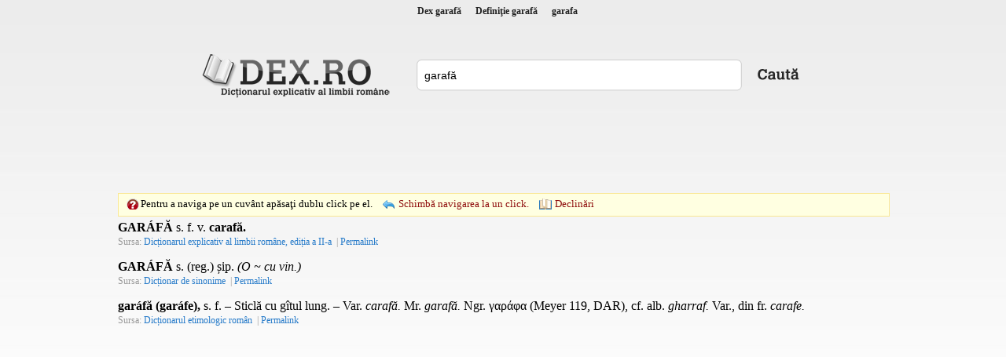

--- FILE ---
content_type: text/html; charset=utf-8
request_url: https://www.dex.ro/garaf%C4%83
body_size: 8347
content:
<!DOCTYPE html PUBLIC "-//W3C//DTD XHTML 1.0 Transitional//EN" "http://www.w3.org/TR/xhtml1/DTD/xhtml1-transitional.dtd">
<html xmlns="http://www.w3.org/1999/xhtml">
<head>
<meta http-equiv="Content-Type" content="text/html; charset=utf-8" />
<title>Dex garafă, garafa, definiţie garafă, dex.ro</title>
<meta name="description" content="GARÁFĂ s. f. v. carafă."/>
<meta name="keywords" content="dex garafă,sinonime garafă,definitie garafă,declinari garafă,conjugari garafă"/>
<!-- Open Graph / Facebook -->
<meta property="og:type" content="website">
<meta property="og:url" content="https://www.dex.ro/garafă">
<meta property="og:title" content="">
<meta property="og:description" content="GARÁFĂ s. f. v. carafă.">
<meta property="og:image" content="https://www.dex.ro/img-Z2FyYWbEgw==.png">
<link rel="stylesheet" type="text/css" href="https://www.dex.ro/style.css" />
<script type="text/javascript" src="https://www.dex.ro/js/jquery.min.js"></script>
<script type="text/javascript" src="https://www.dex.ro/js/js.js"></script>
<link rel="canonical" href="https://www.dex.ro/garafă" />
</head>
<body>
<div id="header">
<h1 title="Dex garafă"><a href='https://www.dex.ro/garafă' title='Dex garafă'>Dex garafă</a></h1>
<h2 title="Definiţie garafă">Definiţie garafă</h2>
<h3>garafa</h3>
</div>

<div class="social" align="center">
 
 
 
 <div id="fb-root" style="display:inline;"></div>
<script>(function(d, s, id) {
  var js, fjs = d.getElementsByTagName(s)[0];
  if (d.getElementById(id)) return;
  js = d.createElement(s); js.id = id;
  js.src = "//connect.facebook.net/en_US/all.js#xfbml=1";
  fjs.parentNode.insertBefore(js, fjs);
}(document, 'script', 'facebook-jssdk'));</script>

 
 
 <table style="height:27px;">
 	<tr>
 		<td valign="bottom"><div class="fb-like" data-href="https://www.dex.ro" data-send="true" data-layout="button_count" data-width="160" data-show-faces="true"></div></td>
	</tr>
</table>
 
 
</div>     
<div class="content">
  <div class="logo1"><a href="https://www.dex.ro/" title="dex.ro"></a></div>
  <div class="search" style="padding-top:10px;">
    <div class="search_form">
	  <form action="https://www.dex.ro/dex.php" method="post" name="fdex">
      <input style="width:395px" name="word" id="word" value="garafă" />
	  </form>
    </div>
    <div class="search_button"><a href="javascript:;" onclick="document.forms['fdex'].submit()"></a></div>
  </div>
  
<div class="ads_dex"><!-- <div style="width:728px;height:90px;border:1px solid #c9ddff;">&nbsp;</div> -->
<script async src="//pagead2.googlesyndication.com/pagead/js/adsbygoogle.js"></script>
<!-- dex.ro_728_90_2019 -->
<ins class="adsbygoogle"
     style="display:inline-block;width:728px;height:90px"
     data-ad-client="ca-pub-5052603324158834"
     data-ad-slot="8836846416"></ins>
<script>
(adsbygoogle = window.adsbygoogle || []).push({});
</script></div>	
  
  <div style="clear:both">&nbsp;</div>
			
	<div id="ticker">
  		<span class="click1"></span> 
        <span class="text1">Pentru a naviga pe un cuvânt apăsaţi dublu click pe el.</span>
        <span class="change click2"><a href='javascript:;' onclick='navigOneClick();'>Schimbă navigarea la un click.</a></span>
         <span class="change declinari"><a href='javascript:;' onclick="ajaxParadigm('22771');">Declinări</a></span>          <span id="dexWord"></span>
   	</div>
    
		        
        
      
	    
 

<div id='paradigm'></div><div id='results'>
<div class='res'><strong>GARÁFĂ</strong> <span title="substantiv feminin">s. f.</span> <span title="vezi; (urmat de un nume de limbă) vechi">v.</span> <strong>carafă.</strong></div><span class='source'>Sursa: <a class='asource' href='javascript:;' rel="nofollow" title='Dicționarul explicativ al limbii române, ediția a II-a'>Dicționarul explicativ al limbii române, ediția a II-a</a> | <a class='asource' href='https://www.dex.ro/garafă/6619' rel="nofollow" title='Link doar către această definiție'>Permalink</a></span>


<div class='res'><strong>GARÁFĂ</strong> s. (reg.) șip. <i>(O ~ cu vin.)</i></div><span class='source'>Sursa: <a class='asource' href='javascript:;' rel="nofollow" title='Dicționar de sinonime'>Dicționar de sinonime</a> | <a class='asource' href='https://www.dex.ro/GARÁFĂ/185154' rel="nofollow" title='Link doar către această definiție'>Permalink</a></span>


<div class='res'><strong>garáfă (garáfe),</strong> <span title="substantiv feminin">s. f.</span> &#x2013; Sticlă cu gîtul lung. &#x2013; <span title="variantă">Var.</span> <i>carafă.</i> <span title="macedoromân">Mr.</span> <i>garafă.</i> <span title="neogrec, neogreacă">Ngr.</span> γαράφα (Meyer 119, DAR), <span title="confer">cf.</span> <span title="albanez(ă)">alb.</span> <i>gharraf.</i> <span title="variantă">Var.</span>, din <span title="francez(ă)">fr.</span> <i>carafe.</i></div><span class='source'>Sursa: <a class='asource' href='javascript:;' rel="nofollow" title='Dicționarul etimologic român'>Dicționarul etimologic român</a> | <a class='asource' href='https://www.dex.ro/garafă/498092' rel="nofollow" title='Link doar către această definiție'>Permalink</a></span>


<div style='margin-top:20px; margin-bottom:20px;' align='center'><script async src="https://pagead2.googlesyndication.com/pagead/js/adsbygoogle.js"></script>
<!-- dex.ro_350x250_2019 -->
<ins class="adsbygoogle"
     style="display:inline-block;width:300px;height:250px"
     data-ad-client="ca-pub-5052603324158834"
     data-ad-slot="7574898887"></ins>
<script>
(adsbygoogle = window.adsbygoogle || []).push({});
</script></div><div class='res'><strong>caráfă/garáfă</strong> (sticlă) s. f., g.-d. art. <i>caráfei/garáfei;</i> pl. <i>caráfe/garáfe</i></div><span class='source'>Sursa: <a class='asource' href='javascript:;' rel="nofollow" title='Dicționar ortografic al limbii române'>Dicționar ortografic al limbii române</a> | <a class='asource' href='https://www.dex.ro/caráfă/garáfă/229878' rel="nofollow" title='Link doar către această definiție'>Permalink</a></span>


<div class='res'><strong>GARÁFĂ (CARÁFĂ)</strong> (&lt; <span title="limba neogreacă; neogrec">ngr.</span>, <span title="limba franceză; francez">fr.</span>) <span title="substantiv feminin">s. f.</span> Sticlă cu gâtul strâmt și partea de jos bombată; conținutul unei astfel de sticle.</div><span class='source'>Sursa: <a class='asource' href='javascript:;' rel="nofollow" title='Dicționar enciclopedic'>Dicționar enciclopedic</a> | <a class='asource' href='https://www.dex.ro/garafă/567713' rel="nofollow" title='Link doar către această definiție'>Permalink</a></span>


</div>

 
 
 
	<br />
	<br />
    
<script type="text/javascript">
 	 
		$('.res').dblclick(function() {
		  checkDbl();
		});	
		
	
 	var jsLexems = [];
	 
</script>    
   
	<div class="copyright"> 
    <span>&copy; 2026 DEX.RO</span> | <span><a href="https://www.dex.ro/contact.php" rel="nofollow" title="Contact">Contact</a></span> | 
	<span><a href="https://m.dex.ro" title="dex.ro Mobile">Mobile</a></span> | 
    <span><a href="https://www.dex.ro/expresii.html" title="Expresii românești">Expresii</a></span> | 
    <span><a href="https://play.google.com/store/apps/details?id=com.dexro.ro" target="_blank">Android</a></span> | 
	<span><a href="https://www.dex.ro/privacy.php" title="">Politica de Confidențialitate</a></span>
	</div>
</div>

 
<div class="thankss" style="margin-top:15px">Copyright (C) 2004-2026 DEX.RO</div>

<div class="thankss" style="margin-top:5px">Sursa: www.dexonline.ro - <a href="https://wiki.dexonline.ro/wiki/Informa%C8%9Bii#licenta" target="_blank">Informații despre licență</a> - Dex Online - Dicționar explicativ al limbii române</div>
	
<script type="text/javascript">
/*
  var _gaq = _gaq || [];
  _gaq.push(['_setAccount', 'UA-28648327-1']);
  _gaq.push(['_trackPageview']);

  (function() {
    var ga = document.createElement('script'); ga.type = 'text/javascript'; ga.async = true;
    ga.src = ('https:' == document.location.protocol ? 'https://ssl' : 'http://www') + '.google-analytics.com/ga.js';
    var s = document.getElementsByTagName('script')[0]; s.parentNode.insertBefore(ga, s);
  })();
*/
</script>    
 

 
 
 
<script src="//www.dex.ro/privacy.js"></script>
    
	

     <br />
	 
	    
</body>
</html>


--- FILE ---
content_type: text/html; charset=utf-8
request_url: https://www.google.com/recaptcha/api2/aframe
body_size: 268
content:
<!DOCTYPE HTML><html><head><meta http-equiv="content-type" content="text/html; charset=UTF-8"></head><body><script nonce="lFNDALp0xWTzUKD19M3uvw">/** Anti-fraud and anti-abuse applications only. See google.com/recaptcha */ try{var clients={'sodar':'https://pagead2.googlesyndication.com/pagead/sodar?'};window.addEventListener("message",function(a){try{if(a.source===window.parent){var b=JSON.parse(a.data);var c=clients[b['id']];if(c){var d=document.createElement('img');d.src=c+b['params']+'&rc='+(localStorage.getItem("rc::a")?sessionStorage.getItem("rc::b"):"");window.document.body.appendChild(d);sessionStorage.setItem("rc::e",parseInt(sessionStorage.getItem("rc::e")||0)+1);localStorage.setItem("rc::h",'1769033280263');}}}catch(b){}});window.parent.postMessage("_grecaptcha_ready", "*");}catch(b){}</script></body></html>